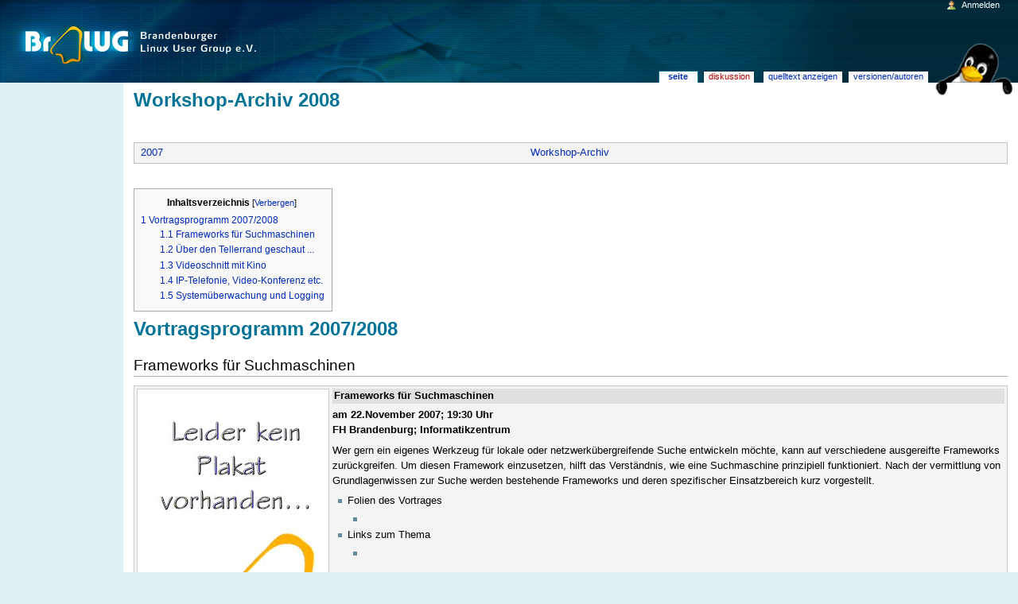

--- FILE ---
content_type: text/html; charset=UTF-8
request_url: http://wiki.bralug.de/Workshop-Archiv_2008
body_size: 6374
content:
<!DOCTYPE html PUBLIC "-//W3C//DTD XHTML 1.0 Transitional//EN" "http://www.w3.org/TR/xhtml1/DTD/xhtml1-transitional.dtd">
<html xmlns="http://www.w3.org/1999/xhtml" xml:lang="de" lang="de" dir="ltr">
	<head>
		<meta http-equiv="Content-Type" content="text/html; charset=UTF-8" />
		<meta name="generator" content="MediaWiki 1.19.1" />
<link rel="shortcut icon" href="/favicon.ico" />
<link rel="search" type="application/opensearchdescription+xml" href="/opensearch_desc.php" title="BraLUG-Wiki (de)" />
<link rel="EditURI" type="application/rsd+xml" href="http://wiki.bralug.de/api.php?action=rsd" />
<link rel="copyright" href="http://www.gnu.org/copyleft/fdl.html" />
<link rel="alternate" type="application/atom+xml" title="Atom-Feed für „BraLUG-Wiki“" href="/index.php?title=Spezial:Letzte_%C3%84nderungen&amp;feed=atom" />		<title>Workshop-Archiv 2008 – BraLUG-Wiki</title>
		<style type="text/css" media="screen,projection">/*<![CDATA[*/ @import "/wiki-common/skins/bralug/main.css?9"; /*]]>*/</style>
		<link rel="stylesheet" type="text/css" media="print" href="/wiki-common/skins/common/commonPrint.css" />
		<!--[if lt IE 5.5000]><style type="text/css">@import "/wiki-common/skins/bralug/IE50Fixes.css";</style><![endif]-->
		<!--[if IE 5.5000]><style type="text/css">@import "/wiki-common/skins/bralug/IE55Fixes.css";</style><![endif]-->
		<!--[if IE 6]><style type="text/css">@import "/wiki-common/skins/bralug/IE60Fixes.css";</style><![endif]-->
		<!--[if IE 7]><style type="text/css">@import "/wiki-common/skins/bralug/IE70Fixes.css?1";</style><![endif]-->
		<!--[if lt IE 7]><script type="text/javascript" src="/wiki-common/skins/common/IEFixes.js"></script>
		<meta http-equiv="imagetoolbar" content="no" /><![endif]-->
		<script type="text/javascript">var skin = 'bralug';var stylepath = '/wiki-common/skins';</script>
		<script type="text/javascript" src="/wiki-common/skins/common/wikibits.js?1"><!-- wikibits js --></script>
		<!-- Head Scripts -->
		<script src="http://wiki.bralug.de/load.php?debug=false&amp;lang=de&amp;modules=startup&amp;only=scripts&amp;skin=bralug&amp;*"></script>
<script>if(window.mw){
mw.config.set({"wgCanonicalNamespace":"","wgCanonicalSpecialPageName":false,"wgNamespaceNumber":0,"wgPageName":"Workshop-Archiv_2008","wgTitle":"Workshop-Archiv 2008","wgCurRevisionId":5891,"wgArticleId":2079,"wgIsArticle":true,"wgAction":"view","wgUserName":null,"wgUserGroups":["*"],"wgCategories":["Veranstaltungen","Archiv"],"wgBreakFrames":false,"wgPageContentLanguage":"de","wgSeparatorTransformTable":[",	.",".	,"],"wgDigitTransformTable":["",""],"wgRelevantPageName":"Workshop-Archiv_2008","wgRestrictionEdit":[],"wgRestrictionMove":[]});
}</script><script>if(window.mw){
mw.loader.implement("user.options",function($){mw.user.options.set({"ccmeonemails":0,"cols":80,"date":"default","diffonly":0,"disablemail":0,"disablesuggest":0,"editfont":"default","editondblclick":0,"editsection":1,"editsectiononrightclick":0,"enotifminoredits":0,"enotifrevealaddr":0,"enotifusertalkpages":1,"enotifwatchlistpages":0,"extendwatchlist":0,"externaldiff":0,"externaleditor":0,"fancysig":0,"forceeditsummary":0,"gender":"unknown","hideminor":0,"hidepatrolled":0,"highlightbroken":1,"imagesize":2,"justify":0,"math":1,"minordefault":0,"newpageshidepatrolled":0,"nocache":0,"noconvertlink":0,"norollbackdiff":0,"numberheadings":0,"previewonfirst":0,"previewontop":1,"quickbar":5,"rcdays":7,"rclimit":50,"rememberpassword":0,"rows":25,"searchlimit":20,"showhiddencats":0,"showjumplinks":1,"shownumberswatching":1,"showtoc":1,"showtoolbar":1,"skin":"bralug","stubthreshold":0,"thumbsize":2,"underline":2,"uselivepreview":0,"usenewrc":0,"watchcreations":0,"watchdefault":0,"watchdeletion":0,
"watchlistdays":3,"watchlisthideanons":0,"watchlisthidebots":0,"watchlisthideliu":0,"watchlisthideminor":0,"watchlisthideown":0,"watchlisthidepatrolled":0,"watchmoves":0,"wllimit":250,"variant":"de","language":"de","searchNs0":true,"searchNs1":false,"searchNs2":false,"searchNs3":false,"searchNs4":false,"searchNs5":false,"searchNs6":false,"searchNs7":false,"searchNs8":false,"searchNs9":false,"searchNs10":false,"searchNs11":false,"searchNs12":false,"searchNs13":false,"searchNs14":false,"searchNs15":false,"searchNs2100":false,"searchNs2101":false});;},{},{});mw.loader.implement("user.tokens",function($){mw.user.tokens.set({"editToken":"+\\","watchToken":false});;},{},{});

/* cache key: bralug_de-wiki:resourceloader:filter:minify-js:7:27fbfeeff78c2405dc3bfbab66796f53 */
}</script>
<script>if(window.mw){
mw.loader.load(["mediawiki.page.startup","mediawiki.legacy.wikibits","mediawiki.legacy.ajax"]);
}</script>	</head>
<body  class=" ltr">
	<div id="globalWrapper">
		<div id="column-content">
	<div id="content">
		<style>
<!--
#banner {
	padding-top: 10px;
	padding-bottom: 5px;
}
.banner-image {
	border: 1px solid black;
	margin-right: 20px;
	float: left;
}
//-->
</style>
<!--
<div id="banner">
	<a href="http://www.linuxinfotag-brb.de/" title="BLIT 2008"
	><img class="banner-image"
		src="/_images/BLIT2008-Banner-mad-x3.png" title="BLIT 2008" /></a>
	<ul>
		<li><a
			href="http://bralug.de/wiki/5._Brandenburger_Linux-Infotag_2008"
			>Planung im Wiki</a></li>
		<li><a href="http://www.blit.org/mitmachen/">Mitmachen</a></li>
	</ul>
</div>
<div style="clear: both"></div>
-->

		<a name="top" id="top"></a>
				<h1 class="firstHeading">Workshop-Archiv 2008</h1>
		<div id="bodyContent">
			<h3 id="siteSub">Aus BraLUG-Wiki</h3>
			<div id="contentSub"></div>
									<div id="jump-to-nav">Wechseln zu: <a href="#column-one">Navigation</a>, <a href="#searchInput">Suche</a></div>			<!-- start content -->
			<div id="mw-content-text" lang="de" dir="ltr" class="mw-content-ltr"><p><br />
</p>
<table style="width: 100%; background-color: #F4F4F4; border: 1px solid #C0C0C0; padding-right: 5px; padding-left: 5px">
<tr>
<td style="text-align: left; width: 33%;"><a href="/Workshop-Archiv_2007" title="Workshop-Archiv 2007">2007</a>
</td>
<td style="text-align: center; width: 33%;"><a href="/Workshop-Archiv" title="Workshop-Archiv">Workshop-Archiv</a>
</td>
<td style="text-align: right; width: 33%;">
</td></tr></table>
<p><br />
</p>
<table id="toc" class="toc"><tr><td><div id="toctitle"><h2>Inhaltsverzeichnis</h2></div>
<ul>
<li class="toclevel-1 tocsection-1"><a href="#Vortragsprogramm_2007.2F2008"><span class="tocnumber">1</span> <span class="toctext">Vortragsprogramm 2007/2008</span></a>
<ul>
<li class="toclevel-2"><a href="#Frameworks_f.C3.BCr_Suchmaschinen"><span class="tocnumber">1.1</span> <span class="toctext">Frameworks für Suchmaschinen</span></a></li>
<li class="toclevel-2"><a href="#.C3.9Cber_den_Tellerrand_geschaut_..."><span class="tocnumber">1.2</span> <span class="toctext">Über den Tellerrand geschaut ...</span></a></li>
<li class="toclevel-2"><a href="#Videoschnitt_mit_Kino"><span class="tocnumber">1.3</span> <span class="toctext">Videoschnitt mit Kino</span></a></li>
<li class="toclevel-2"><a href="#IP-Telefonie.2C_Video-Konferenz_etc."><span class="tocnumber">1.4</span> <span class="toctext">IP-Telefonie, Video-Konferenz etc.</span></a></li>
<li class="toclevel-2"><a href="#System.C3.BCberwachung_und_Logging"><span class="tocnumber">1.5</span> <span class="toctext">Systemüberwachung und Logging</span></a></li>
</ul>
</li>
</ul>
</td></tr></table>
<h1> <span class="mw-headline" id="Vortragsprogramm_2007.2F2008">Vortragsprogramm 2007/2008</span></h1>
<h2> <span class="mw-headline" id="Frameworks_f.C3.BCr_Suchmaschinen">Frameworks für Suchmaschinen</span></h2>
<table style="width: 100%; background-color: #F4F4F4; border: 1px solid #CCCCCC">
<tr>
<td style="vertical-align: top; width: 10px;"><div style="border: 1px solid #CCCCCC"><a href="/Datei:Ws_kein_plakat.jpg" class="image"><img alt="Ws kein plakat.jpg" src="/wiki-common/images/6/66/Ws_kein_plakat.jpg" width="240" height="340" /></a></div>
</td>
<td style="text-align: left; vertical-align: top;">
<div style="background-color: #E0E0E0; padding-left: 2px"><b>Frameworks für Suchmaschinen</b></div>
<p><b>am 22.November 2007; 19:30 Uhr</b><br />
<b>FH Brandenburg; Informatikzentrum</b>
</p><p>Wer gern ein eigenes Werkzeug für lokale oder netzwerkübergreifende Suche entwickeln möchte, kann auf verschiedene ausgereifte Frameworks zurückgreifen. Um diesen Framework einzusetzen, hilft das Verständnis, wie eine Suchmaschine prinzipiell funktioniert. Nach der vermittlung von Grundlagenwissen zur Suche werden bestehende Frameworks und deren spezifischer Einsatzbereich kurz vorgestellt.
</p>
<ul><li> Folien des Vortrages
<ul><li> 
</li></ul>
</li><li> Links zum Thema
<ul><li>
</li></ul>
</li></ul>
</td></tr></table>
<p><br />
</p>
<h2> <span class="mw-headline" id=".C3.9Cber_den_Tellerrand_geschaut_...">Über den Tellerrand geschaut ...</span></h2>
<table style="width: 100%; background-color: #F4F4F4; border: 1px solid #CCCCCC">
<tr>
<td style="vertical-align: top; width: 10px;"><div style="border: 1px solid #CCCCCC"><a href="/Datei:Ws_kein_plakat.jpg" class="image"><img alt="Ws kein plakat.jpg" src="/wiki-common/images/6/66/Ws_kein_plakat.jpg" width="240" height="340" /></a></div>
</td>
<td style="text-align: left; vertical-align: top;">
<div style="background-color: #E0E0E0; padding-left: 2px"><b>Über den Tellerrand geschaut ...</b></div>
<p><b>am 20.Dezember 2007; 19:30 Uhr</b><br />
<b>FH Brandenburg; Informatikzentrum</b>
</p><p>Linux ist nicht das einzige freie Betriebssystem. Neben den klassischen UNIX-Ahnen aus der BSD-Familie versuchen auch Neuimplementationen bekannter Systeme, kürzlich (quell-)offengelegte Systeme sowie Lehr- und Forschungsbetriebssysteme ihren Platz zu finden und zu verteidigen.
</p>
<ul><li> Folien des Vortrages
<ul><li> 
</li></ul>
</li><li> Links zum Thema
<ul><li>
</li></ul>
</li></ul>
</td></tr></table>
<p><br />
</p><p><br />
</p>
<h2> <span class="mw-headline" id="Videoschnitt_mit_Kino">Videoschnitt mit Kino</span></h2>
<table style="width: 100%; background-color: #F4F4F4; border: 1px solid #CCCCCC">
<tr>
<td style="vertical-align: top; width: 10px;"><div style="border: 1px solid #CCCCCC"><a href="/Datei:Ws_kein_plakat.jpg" class="image"><img alt="Ws kein plakat.jpg" src="/wiki-common/images/6/66/Ws_kein_plakat.jpg" width="240" height="340" /></a></div>
</td>
<td style="text-align: left; vertical-align: top;">
<div style="background-color: #E0E0E0; padding-left: 2px"><b>Videoschnitt mit Kino</b></div>
<p><b>am 17. Januar 2008; 19:30 Uhr</b><br />
<b>FH Brandenburg; Informatikzentrum R.223</b>
</p><p>Der Workshop möchte ein Vorgehen aufzeigen, wie eigene Aufnahmen auf dem Computer überspielt, diese Bearbeitet und als DVD produziert werden. Dabei wird mit freien Werkzeugen gearbeitet.
</p><p>Der Schwerpunkt des Workshops liegt auf dem Videoeditor Kino. Hiermit läßt sich das Rohmaterial importieren, schneiden, mit Bild- und Toneffekten versehen und exportieren. Anschließend wird gezeigt, wie aus dem entstanden Video eine abspielbare DVD für den Player im Wohnzimmer entsteht.
</p>
<ul><li> Folien des Vortrages
<ul><li> <a href="/wiki-common/images/f/f4/Vortrag_Videoschnitt_20080117.pdf" class="internal" title="Vortrag Videoschnitt 20080117.pdf">PDF</a>
</li><li> <a rel="nofollow" class="external text" href="http://michael.kuerschner.googlepages.com/folien_votrag_videoschnitt">Flash</a>
</li></ul>
</li><li> Links zum Thema
<ul><li> <a rel="nofollow" class="external text" href="http://www.kinodv.org">Die Seite des Kino Projektes</a>
</li><li> <a rel="nofollow" class="external text" href="http://blip.tv/file/175650">Ein Einführungsvideo zu Kino - Englisch</a>
</li><li> <a rel="nofollow" class="external text" href="http://www.dvdstyler.de/">Seite von DVDStyler - Erstellen von VideoDVD Menüs</a>
</li><li> <a rel="nofollow" class="external text" href="http://home.arcor.de/chrhoffmann/dvdstyler.html">Eine deutsche Einführung in DVDStyler - Leider zur Zeit offline</a>
<ul><li> <a rel="nofollow" class="external text" href="http://www.google.com/search?q=cache:NsA5fG31tuYJ:home.arcor.de/chrhoffmann/dvdstyler.html+dvdstyler&amp;hl=de&amp;ct=clnk&amp;cd=4&amp;gl=de">Google-Cache</a>
</li></ul>
</li><li> <a rel="nofollow" class="external text" href="http://freesound.iua.upf.edu/index.php">Freie Audio Samples I</a>
</li><li> <a rel="nofollow" class="external text" href="http://ccmixter.org">Freie Audio Samples II</a>
</li></ul>
</li></ul>
</td></tr></table>
<p><br />
</p>
<h2> <span class="mw-headline" id="IP-Telefonie.2C_Video-Konferenz_etc.">IP-Telefonie, Video-Konferenz etc.</span></h2>
<table style="width: 100%; background-color: #F4F4F4; border: 1px solid #CCCCCC">
<tr>
<td style="vertical-align: top; width: 10px;"><div style="border: 1px solid #CCCCCC"><a href="/Datei:Ws_kein_plakat.jpg" class="image"><img alt="Ws kein plakat.jpg" src="/wiki-common/images/6/66/Ws_kein_plakat.jpg" width="240" height="340" /></a></div>
</td>
<td style="text-align: left; vertical-align: top;">
<div style="background-color: #E0E0E0; padding-left: 2px"><b>IP-Telefonie, Video-Konferenz etc.</b></div>
<p><b>am 17. April 2008; 19:30 Uhr</b><br />
<b>FH Brandenburg; Informatikzentrum R.035</b>
</p><p>"Voice-Over-IP" oder "Video-Konferenz" sind Schlagworte "moderner" Kommunikation. Dieser Vortrag soll einen Einblick in die Möglichkeiten sowie die dabei verwendeten Technologien, Protokolle und Anwendungsprogramme geben. Hauptaugenmerk wird dabei natürlich hauptsächlich auf offene Standards und frei verfügbare Software gelegt. In einem praktischen Teil wird gezeigt, wie man konkret die verschiedenen Tools einsetzt, konfiguriert und benutzt.
</p>
<ul><li> <a rel="nofollow" class="external text" href="http://bralug.de/wiki-common/images/d/d5/Voip.pdf">Folien des Vortrages</a>
</li></ul>
</td></tr></table>
<p><br />
</p>
<h2> <span class="mw-headline" id="System.C3.BCberwachung_und_Logging">Systemüberwachung und Logging</span></h2>
<table style="width: 100%; background-color: #F4F4F4; border: 1px solid #CCCCCC">
<tr>
<td style="vertical-align: top; width: 10px;"><div style="border: 1px solid #CCCCCC"><a href="/Datei:Ws_kein_plakat.jpg" class="image"><img alt="Ws kein plakat.jpg" src="/wiki-common/images/6/66/Ws_kein_plakat.jpg" width="240" height="340" /></a></div>
</td>
<td style="text-align: left; vertical-align: top;">
<div style="background-color: #E0E0E0; padding-left: 2px"><b>Systemüberwachung und Logging</b></div>
<p><b>am 29. Mai 2008; 19:30 Uhr</b><br />
<b>FH Brandenburg; Informatikzentrum R.035</b>
</p><p>Von einfacher Überwachung der Workstation bis hin zum netzwerkweiten Monitoring sind die Möglichkeiten vielzählig. Dazu kommt die Unmenge von Log-Daten, die ausgewertet werden sollte. 
</p>
<ul><li> <a rel="nofollow" class="external text" href="http://www.bralug.de/wiki-common/images/0/08/Systemmonitoring_und_logging.pdf">Folien des Vortrages</a>
</li></ul>
</td></tr></table>
<p><br />
</p>
<!-- 
NewPP limit report
Preprocessor node count: 121/1000000
Post-expand include size: 5350/2097152 bytes
Template argument size: 3619/2097152 bytes
Expensive parser function count: 0/100
-->

<!-- Saved in parser cache with key bralug_de-wiki:pcache:idhash:2079-0!*!0!!de!2!* and timestamp 20260121043706 -->
</div><div class="printfooter">
Von „<a href="http://wiki.bralug.de/index.php?title=Workshop-Archiv_2008&amp;oldid=5891">http://wiki.bralug.de/index.php?title=Workshop-Archiv_2008&amp;oldid=5891</a>“</div>
			<div id="catlinks"><div id='catlinks' class='catlinks'><div id="mw-normal-catlinks" class="mw-normal-catlinks"><a href="/Spezial:Kategorien" title="Spezial:Kategorien">Kategorien</a>: <ul><li><a href="/Kategorie:Veranstaltungen" title="Kategorie:Veranstaltungen">Veranstaltungen</a></li><li><a href="/Kategorie:Archiv" title="Kategorie:Archiv">Archiv</a></li></ul></div></div></div>			<!-- end content -->
			<div class="visualClear"></div>
		</div>
	</div>
		</div>
		<div id="column-one">
	<div id="p-topbanner" class="portlet">
		<div id="bannerimg"></div>
	</div>
	<div id="p-penguin" class="portlet"></div>

	<div id="p-cactions" class="portlet">
		<h5>Ansichten</h5>
		<ul>
				 <li id="ca-nstab-main" class="selected"><a href="/Workshop-Archiv_2008">Seite</a></li>
				 <li id="ca-talk" class="new"><a href="/index.php?title=Diskussion:Workshop-Archiv_2008&amp;action=edit&amp;redlink=1">Diskussion</a></li>
				 <li id="ca-viewsource"><a href="/index.php?title=Workshop-Archiv_2008&amp;action=edit">Quelltext anzeigen</a></li>
				 <li id="ca-history"><a href="/index.php?title=Workshop-Archiv_2008&amp;action=history">Versionen/Autoren</a></li>
		</ul>
	</div>
	<div class="portlet" id="p-personal">
		<h5>'Persönliche Werkzeuge</h5>
		<div class="pBody">
			<ul>
				<li id="pt-login"><a href="/index.php?title=Spezial:Anmelden&amp;returnto=Workshop-Archiv+2008">Anmelden</a></li>
			</ul>
		</div>
	</div>
	<div class="portlet" id="p-logo">
		<a style="background-image: url(/wiki-common/wiki-logo.png);" href="/Hauptseite" title="Hauptseite"></a>
	</div>
	<script type="text/javascript"> if (window.isMSIE55) fixalpha(); </script>
		<div class='portlet' id='p-navigation'>
		<h5>Navigation</h5>
		<div class='pBody'>
			<ul>
				<li id="n-mainpage"><a href="/Hauptseite">Hauptseite</a></li>
				<li id="n-portal"><a href="/BraLUG-Wiki:Gemeinschafts-Portal">Gemeinschafts-Portal</a></li>
				<li id="n-currentevents"><a href="/Neuigkeiten">Neuigkeiten</a></li>
				<li id="n-story"><a href="/BraLUG-Story">BraLUG-Story</a></li>
				<li id="n-vortragsprogramm"><a href="/BraLUG-Vortragsreihen">Vortragsprogramm</a></li>
				<li id="n-tipps"><a href="/Tipps_und_Tricks">Tipps und Tricks</a></li>
				<li id="n-faqs"><a href="/FAQs">FAQs</a></li>
				<li id="n-recentchanges"><a href="/Spezial:Letzte_%C3%84nderungen">Letzte Änderungen</a></li>
				<li id="n-help"><a href="/Hilfe:Inhaltsverzeichnis">Hilfe</a></li>
				<li id="n-bralughome"><a href="http://www.bralug.de">BraLUG-Homepage</a></li>
			</ul>
		</div>
	</div>
		<div id="p-search" class="portlet">
		<h5><label for="searchInput">Suche</label></h5>
		<div id="searchBody" class="pBody">
			<form action="/Spezial:Suche" id="searchform"><div>
				<input id="searchInput" name="search" type="text" accesskey="f" value="" />
				<input type='submit' name="go" class="searchButton" id="searchGoButton"	value="Ausführen" />&nbsp;
				<input type='submit' name="fulltext" class="searchButton" value="Suche" />
			</div></form>
		</div>
	</div>
	<div class="portlet" id="p-tb">
		<h5>Werkzeuge</h5>
		<div class="pBody">
			<ul>
				<li id="t-whatlinkshere"><a href="/Spezial:Linkliste/Workshop-Archiv_2008">Links auf diese Seite</a></li>
				<li id="t-recentchangeslinked"><a href="/Spezial:%C3%84nderungen_an_verlinkten_Seiten/Workshop-Archiv_2008">Änderungen an verlinkten Seiten</a></li>
<li id="t-specialpages"><a href="/Spezial:Spezialseiten">Spezialseiten</a></li>
				<li id="t-print"><a href="/index.php?title=Workshop-Archiv_2008&amp;printable=yes">Druckversion</a></li>				<li id="t-permalink"><a href="/index.php?title=Workshop-Archiv_2008&amp;oldid=5891">Permanenter Link</a></li>			</ul>
		</div>
	</div>
		</div><!-- end of the left (by default at least) column -->
			<div class="visualClear"></div>
			<div id="footer">
				<div id="f-poweredbyico"><a href="//www.mediawiki.org/"><img src="/wiki-common/skins/common/images/poweredby_mediawiki_88x31.png" height="31" width="88" alt="Powered by MediaWiki" /></a></div>
				<div id="f-copyrightico"><a href="http://www.gnu.org/copyleft/fdl.html"><img src="/skins/common/images/gnu-fdl.png" alt="GNU Free Documentation License 1.2" width="88" height="31" /></a></div>
			<ul id="f-list">
				<li id="lastmod"> Diese Seite wurde zuletzt am 31. Mai 2008 um 11:36 Uhr geändert.</li>
				<li id="viewcount">Diese Seite wurde bisher 35.058-mal abgerufen.</li>
				<li id="copyright">Inhalt ist verfügbar unter der <a class="external" href="http://www.gnu.org/copyleft/fdl.html">GNU Free Documentation License 1.2</a>.</li>
				<li id="privacy"><a href="/BraLUG-Wiki:Datenschutz" title="BraLUG-Wiki:Datenschutz">Datenschutz</a></li>
				<li id="about"><a href="/BraLUG-Wiki:%C3%9Cber_BraLUG-Wiki" title="BraLUG-Wiki:Über BraLUG-Wiki">Über BraLUG-Wiki</a></li>
				<li id="disclaimer"><a href="/BraLUG-Wiki:Impressum" title="BraLUG-Wiki:Impressum">Impressum</a></li>
			</ul>
		</div>
	<script type="text/javascript"> if (window.runOnloadHook) runOnloadHook();</script>
</div>
<!-- Served in 0.217 secs. -->
</body></html>


--- FILE ---
content_type: text/javascript; charset=utf-8
request_url: http://wiki.bralug.de/load.php?debug=false&lang=de&modules=startup&only=scripts&skin=bralug&*
body_size: 11470
content:
var isCompatible=function(){if(navigator.appVersion.indexOf('MSIE')!==-1&&parseFloat(navigator.appVersion.split('MSIE')[1])<6){return false;}return true;};var startUp=function(){mw.config=new mw.Map(true);mw.loader.addSource({"local":{"loadScript":"/load.php","apiScript":"/api.php"}});mw.loader.register([["site","1563965883",[],"site"],["noscript","1563965883",[],"noscript"],["startup","1768970226",[],"startup"],["user","1563965883",[],"user"],["user.groups","1563965883",[],"user"],["user.options","1768970226",[],"private"],["user.cssprefs","1768970226",["mediawiki.user"],"private"],["user.tokens","1563965883",[],"private"],["filepage","1563965883",[]],["skins.chick","1563965883",[]],["skins.cologneblue","1563965883",[]],["skins.modern","1563965883",[]],["skins.monobook","1563965883",[]],["skins.nostalgia","1563965883",[]],["skins.simple","1563965883",[]],["skins.standard","1563965883",[]],["skins.vector","1563965883",[]],["jquery","1563965883",[]],["jquery.appear","1563965883",[]],[
"jquery.arrowSteps","1563965883",[]],["jquery.async","1563965883",[]],["jquery.autoEllipsis","1563965883",["jquery.highlightText"]],["jquery.byteLength","1563965883",[]],["jquery.byteLimit","1563965883",["jquery.byteLength"]],["jquery.checkboxShiftClick","1563965883",[]],["jquery.client","1563965883",[]],["jquery.collapsibleTabs","1563965883",[]],["jquery.color","1563965883",["jquery.colorUtil"]],["jquery.colorUtil","1563965883",[]],["jquery.cookie","1563965883",[]],["jquery.delayedBind","1563965883",[]],["jquery.expandableField","1563965883",["jquery.delayedBind"]],["jquery.farbtastic","1563965883",["jquery.colorUtil"]],["jquery.footHovzer","1563965883",[]],["jquery.form","1563965883",[]],["jquery.getAttrs","1563965883",[]],["jquery.highlightText","1563965883",[]],["jquery.hoverIntent","1563965883",[]],["jquery.json","1563965883",[]],["jquery.localize","1563965883",[]],["jquery.makeCollapsible","1563965883",[]],["jquery.messageBox","1563965883",[]],["jquery.mockjax","1563965883",[]],[
"jquery.mw-jump","1563965883",[]],["jquery.mwExtension","1563965883",[]],["jquery.placeholder","1563965883",[]],["jquery.qunit","1563965883",[]],["jquery.qunit.completenessTest","1563965883",["jquery.qunit"]],["jquery.spinner","1563965883",[]],["jquery.suggestions","1563965883",["jquery.autoEllipsis"]],["jquery.tabIndex","1563965883",[]],["jquery.tablesorter","1563965883",[]],["jquery.textSelection","1563965883",[]],["jquery.validate","1563965883",[]],["jquery.xmldom","1563965883",[]],["jquery.tipsy","1563965883",[]],["jquery.ui.core","1563965883",["jquery"],"jquery.ui"],["jquery.ui.widget","1563965883",[],"jquery.ui"],["jquery.ui.mouse","1563965883",["jquery.ui.widget"],"jquery.ui"],["jquery.ui.position","1563965883",[],"jquery.ui"],["jquery.ui.draggable","1563965883",["jquery.ui.core","jquery.ui.mouse","jquery.ui.widget"],"jquery.ui"],["jquery.ui.droppable","1563965883",["jquery.ui.core","jquery.ui.mouse","jquery.ui.widget","jquery.ui.draggable"],"jquery.ui"],["jquery.ui.resizable",
"1563965883",["jquery.ui.core","jquery.ui.widget","jquery.ui.mouse"],"jquery.ui"],["jquery.ui.selectable","1563965883",["jquery.ui.core","jquery.ui.widget","jquery.ui.mouse"],"jquery.ui"],["jquery.ui.sortable","1563965883",["jquery.ui.core","jquery.ui.widget","jquery.ui.mouse"],"jquery.ui"],["jquery.ui.accordion","1563965883",["jquery.ui.core","jquery.ui.widget"],"jquery.ui"],["jquery.ui.autocomplete","1563965883",["jquery.ui.core","jquery.ui.widget","jquery.ui.position"],"jquery.ui"],["jquery.ui.button","1563965883",["jquery.ui.core","jquery.ui.widget"],"jquery.ui"],["jquery.ui.datepicker","1563965883",["jquery.ui.core"],"jquery.ui"],["jquery.ui.dialog","1563965883",["jquery.ui.core","jquery.ui.widget","jquery.ui.button","jquery.ui.draggable","jquery.ui.mouse","jquery.ui.position","jquery.ui.resizable"],"jquery.ui"],["jquery.ui.progressbar","1563965883",["jquery.ui.core","jquery.ui.widget"],"jquery.ui"],["jquery.ui.slider","1563965883",["jquery.ui.core","jquery.ui.widget",
"jquery.ui.mouse"],"jquery.ui"],["jquery.ui.tabs","1563965883",["jquery.ui.core","jquery.ui.widget"],"jquery.ui"],["jquery.effects.core","1563965883",["jquery"],"jquery.ui"],["jquery.effects.blind","1563965883",["jquery.effects.core"],"jquery.ui"],["jquery.effects.bounce","1563965883",["jquery.effects.core"],"jquery.ui"],["jquery.effects.clip","1563965883",["jquery.effects.core"],"jquery.ui"],["jquery.effects.drop","1563965883",["jquery.effects.core"],"jquery.ui"],["jquery.effects.explode","1563965883",["jquery.effects.core"],"jquery.ui"],["jquery.effects.fade","1563965883",["jquery.effects.core"],"jquery.ui"],["jquery.effects.fold","1563965883",["jquery.effects.core"],"jquery.ui"],["jquery.effects.highlight","1563965883",["jquery.effects.core"],"jquery.ui"],["jquery.effects.pulsate","1563965883",["jquery.effects.core"],"jquery.ui"],["jquery.effects.scale","1563965883",["jquery.effects.core"],"jquery.ui"],["jquery.effects.shake","1563965883",["jquery.effects.core"],"jquery.ui"],[
"jquery.effects.slide","1563965883",["jquery.effects.core"],"jquery.ui"],["jquery.effects.transfer","1563965883",["jquery.effects.core"],"jquery.ui"],["mediawiki","1563965883",[]],["mediawiki.api","1563965883",["mediawiki.util"]],["mediawiki.api.category","1563965883",["mediawiki.api","mediawiki.Title"]],["mediawiki.api.edit","1563965883",["mediawiki.api","mediawiki.Title"]],["mediawiki.api.parse","1563965883",["mediawiki.api"]],["mediawiki.api.titleblacklist","1563965883",["mediawiki.api","mediawiki.Title"]],["mediawiki.api.watch","1563965883",["mediawiki.api","mediawiki.user"]],["mediawiki.debug","1563965883",["jquery.footHovzer"]],["mediawiki.debug.init","1563965883",["mediawiki.debug"]],["mediawiki.feedback","1563965883",["mediawiki.api.edit","mediawiki.Title","mediawiki.jqueryMsg","jquery.ui.dialog"]],["mediawiki.htmlform","1563965883",[]],["mediawiki.Title","1563965883",["mediawiki.util"]],["mediawiki.Uri","1563965883",[]],["mediawiki.user","1563965883",["jquery.cookie"]],[
"mediawiki.util","1755504043",["jquery.client","jquery.cookie","jquery.messageBox","jquery.mwExtension"]],["mediawiki.action.edit","1563965883",["jquery.textSelection","jquery.byteLimit"]],["mediawiki.action.history","1563965883",["jquery.ui.button"],"mediawiki.action.history"],["mediawiki.action.history.diff","1563965883",[],"mediawiki.action.history"],["mediawiki.action.view.dblClickEdit","1563965883",["mediawiki.util"]],["mediawiki.action.view.metadata","1563965883",[]],["mediawiki.action.view.rightClickEdit","1563965883",[]],["mediawiki.action.watch.ajax","1563965883",["mediawiki.api.watch","mediawiki.util"]],["mediawiki.language","1563965883",[]],["mediawiki.jqueryMsg","1563965883",["mediawiki.language","mediawiki.util"]],["mediawiki.libs.jpegmeta","1563965883",[]],["mediawiki.page.ready","1563965883",["jquery.checkboxShiftClick","jquery.makeCollapsible","jquery.placeholder","jquery.mw-jump","mediawiki.util"]],["mediawiki.page.startup","1563965883",["jquery.client",
"mediawiki.util"]],["mediawiki.special","1563965883",[]],["mediawiki.special.block","1563965883",["mediawiki.util"]],["mediawiki.special.changeemail","1563965883",["mediawiki.util"]],["mediawiki.special.changeslist","1563965883",["jquery.makeCollapsible"]],["mediawiki.special.movePage","1563965883",["jquery.byteLimit"]],["mediawiki.special.preferences","1563965883",[]],["mediawiki.special.recentchanges","1563965883",["mediawiki.special"]],["mediawiki.special.search","1563965883",[]],["mediawiki.special.undelete","1563965883",[]],["mediawiki.special.upload","1563965883",["mediawiki.libs.jpegmeta","mediawiki.util"]],["mediawiki.special.javaScriptTest","1563965883",["jquery.qunit"]],["mediawiki.tests.qunit.testrunner","1563965883",["jquery.qunit","jquery.qunit.completenessTest","mediawiki.page.startup","mediawiki.page.ready"]],["mediawiki.legacy.ajax","1563965883",["mediawiki.util","mediawiki.legacy.wikibits"]],["mediawiki.legacy.commonPrint","1563965883",[]],["mediawiki.legacy.config",
"1563965883",["mediawiki.legacy.wikibits"]],["mediawiki.legacy.IEFixes","1563965883",["mediawiki.legacy.wikibits"]],["mediawiki.legacy.mwsuggest","1563965883",["mediawiki.legacy.wikibits"]],["mediawiki.legacy.preview","1563965883",["mediawiki.legacy.wikibits"]],["mediawiki.legacy.protect","1563965883",["mediawiki.legacy.wikibits","jquery.byteLimit"]],["mediawiki.legacy.shared","1563965883",[]],["mediawiki.legacy.oldshared","1563965883",[]],["mediawiki.legacy.upload","1563965883",["mediawiki.legacy.wikibits","mediawiki.util"]],["mediawiki.legacy.wikibits","1563965883",["mediawiki.util"]],["mediawiki.legacy.wikiprintable","1563965883",[]]]);mw.config.set({"wgLoadScript":"/load.php","debug":false,"skin":"bralug","stylepath":"/wiki-common/skins","wgUrlProtocols":"http\\:\\/\\/|https\\:\\/\\/|ftp\\:\\/\\/|irc\\:\\/\\/|ircs\\:\\/\\/|gopher\\:\\/\\/|telnet\\:\\/\\/|nntp\\:\\/\\/|worldwind\\:\\/\\/|mailto\\:|news\\:|svn\\:\\/\\/|git\\:\\/\\/|mms\\:\\/\\/|\\/\\/","wgArticlePath":"/$1",
"wgScriptPath":"","wgScriptExtension":".php","wgScript":"/index.php","wgVariantArticlePath":false,"wgActionPaths":{},"wgServer":"http://wiki.bralug.de","wgUserLanguage":"de","wgContentLanguage":"de","wgVersion":"1.19.1","wgEnableAPI":true,"wgEnableWriteAPI":true,"wgDefaultDateFormat":"dmy","wgMonthNames":["","Januar","Februar","März","April","Mai","Juni","Juli","August","September","Oktober","November","Dezember"],"wgMonthNamesShort":["","Jan.","Feb.","Mär","Apr.","Mai","Jun.","Jul.","Aug.","Sep.","Okt.","Nov.","Dez."],"wgMainPageTitle":"Hauptseite","wgFormattedNamespaces":{"-2":"Medium","-1":"Spezial","0":"","1":"Diskussion","2":"Benutzer","3":"Benutzer Diskussion","4":"BraLUG-Wiki","5":"BraLUG-Wiki Diskussion","6":"Datei","7":"Datei Diskussion","8":"MediaWiki","9":"MediaWiki Diskussion","10":"Vorlage","11":"Vorlage Diskussion","12":"Hilfe","13":"Hilfe Diskussion","14":"Kategorie","15":"Kategorie Diskussion","2100":"Nichtöffentlich","2101":"Nichtöffentlich (Diskussion)"},
"wgNamespaceIds":{"medium":-2,"spezial":-1,"":0,"diskussion":1,"benutzer":2,"benutzer_diskussion":3,"bralug-wiki":4,"bralug-wiki_diskussion":5,"datei":6,"datei_diskussion":7,"mediawiki":8,"mediawiki_diskussion":9,"vorlage":10,"vorlage_diskussion":11,"hilfe":12,"hilfe_diskussion":13,"kategorie":14,"kategorie_diskussion":15,"nichtöffentlich":2100,"nichtöffentlich (diskussion)":2101,"bild":6,"bild_diskussion":7,"benutzerin":2,"benutzerin_diskussion":3,"image":6,"image_talk":7,"media":-2,"special":-1,"talk":1,"user":2,"user_talk":3,"project":4,"project_talk":5,"file":6,"file_talk":7,"mediawiki_talk":9,"template":10,"template_talk":11,"help":12,"help_talk":13,"category":14,"category_talk":15},"wgSiteName":"BraLUG-Wiki","wgFileExtensions":["png","gif","jpg","jpeg","pdf","gz","tar.gz"],"wgDBname":"bralug_de","wgFileCanRotate":true,"wgAvailableSkins":{"cologneblue":"CologneBlue","nostalgia":"Nostalgia","standard":"Standard","myskin":"MySkin","chick":"Chick","simple":"Simple","bralug":
"BraLUG","monobook":"MonoBook"},"wgExtensionAssetsPath":"/extensions","wgCookiePrefix":"bralug_de_wiki","wgResourceLoaderMaxQueryLength":-1,"wgCaseSensitiveNamespaces":[]});};if(isCompatible()){document.write("\x3cscript src=\"/load.php?debug=false\x26amp;lang=de\x26amp;modules=jquery%2Cmediawiki\x26amp;only=scripts\x26amp;skin=bralug\x26amp;version=20120614T162009Z\"\x3e\x3c/script\x3e");}delete isCompatible;;

/* cache key: bralug_de-wiki:resourceloader:filter:minify-js:7:31e0212c2fb9b6b213b92e2829e832aa */


--- FILE ---
content_type: text/javascript; charset=utf-8
request_url: http://wiki.bralug.de/load.php?debug=false&lang=de&modules=jquery.client%2Ccookie%2CmessageBox%2CmwExtension%7Cmediawiki.legacy.ajax%2Cwikibits%7Cmediawiki.page.startup%7Cmediawiki.util&skin=bralug&version=20250818T080043Z&*
body_size: 43782
content:
mw.loader.implement("jquery.client",function($){(function($){var profileCache={};$.client={profile:function(nav){if(nav===undefined){nav=window.navigator;}if(profileCache[nav.userAgent]===undefined){var uk='unknown';var x='x';var wildUserAgents=['Opera','Navigator','Minefield','KHTML','Chrome','PLAYSTATION 3'];var userAgentTranslations=[[/(Firefox|MSIE|KHTML,\slike\sGecko|Konqueror)/,''],['Chrome Safari','Chrome'],['KHTML','Konqueror'],['Minefield','Firefox'],['Navigator','Netscape'],['PLAYSTATION 3','PS3']];var versionPrefixes=['camino','chrome','firefox','netscape','netscape6','opera','version','konqueror','lynx','msie','safari','ps3'];var versionSuffix='(\\/|\\;?\\s|)([a-z0-9\\.\\+]*?)(\\;|dev|rel|\\)|\\s|$)';var names=['camino','chrome','firefox','netscape','konqueror','lynx','msie','opera','safari','ipod','iphone','blackberry','ps3'];var nameTranslations=[];var layouts=['gecko','konqueror','msie','opera','webkit'];var layoutTranslations=[['konqueror','khtml'],['msie','trident'],[
'opera','presto']];var layoutVersions=['applewebkit','gecko'];var platforms=['win','mac','linux','sunos','solaris','iphone'];var platformTranslations=[['sunos','solaris']];var translate=function(source,translations){for(var i=0;i<translations.length;i++){source=source.replace(translations[i][0],translations[i][1]);}return source;};var ua=nav.userAgent,match,name=uk,layout=uk,layoutversion=uk,platform=uk,version=x;if(match=new RegExp('('+wildUserAgents.join('|')+')').exec(ua)){ua=translate(ua,userAgentTranslations);}ua=ua.toLowerCase();if(match=new RegExp('('+names.join('|')+')').exec(ua)){name=translate(match[1],nameTranslations);}if(match=new RegExp('('+layouts.join('|')+')').exec(ua)){layout=translate(match[1],layoutTranslations);}if(match=new RegExp('('+layoutVersions.join('|')+')\\\/(\\d+)').exec(ua)){layoutversion=parseInt(match[2],10);}if(match=new RegExp('('+platforms.join('|')+')').exec(nav.platform.toLowerCase())){platform=translate(match[1],platformTranslations);}if(match=new
RegExp('('+versionPrefixes.join('|')+')'+versionSuffix).exec(ua)){version=match[3];}if(name.match(/safari/)&&version>400){version='2.0';}if(name==='opera'&&version>=9.8){version=ua.match(/version\/([0-9\.]*)/i)[1]||10;}var versionNumber=parseFloat(version,10)||0.0;profileCache[nav.userAgent]={'name':name,'layout':layout,'layoutVersion':layoutversion,'platform':platform,'version':version,'versionBase':(version!==x?Math.floor(versionNumber).toString():x),'versionNumber':versionNumber};}return profileCache[nav.userAgent];},test:function(map,profile){profile=$.isPlainObject(profile)?profile:$.client.profile();var dir=$('body').is('.rtl')?'rtl':'ltr';if(typeof map[dir]!=='object'||typeof map[dir][profile.name]==='undefined'){return true;}var conditions=map[dir][profile.name];for(var i=0;i<conditions.length;i++){var op=conditions[i][0];var val=conditions[i][1];if(val===false){return false;}else if(typeof val=='string'){if(!(eval('profile.version'+op+'"'+val+'"'))){return false;}}else if(
typeof val=='number'){if(!(eval('profile.versionNumber'+op+val))){return false;}}}return true;}};})(jQuery);;},{},{});mw.loader.implement("jquery.cookie",function($){jQuery.cookie=function(name,value,options){if(typeof value!='undefined'){options=options||{};if(value===null){value='';options.expires=-1;}var expires='';if(options.expires&&(typeof options.expires=='number'||options.expires.toUTCString)){var date;if(typeof options.expires=='number'){date=new Date();date.setTime(date.getTime()+(options.expires*24*60*60*1000));}else{date=options.expires;}expires='; expires='+date.toUTCString();}var path=options.path?'; path='+(options.path):'';var domain=options.domain?'; domain='+(options.domain):'';var secure=options.secure?'; secure':'';document.cookie=[name,'=',encodeURIComponent(value),expires,path,domain,secure].join('');}else{var cookieValue=null;if(document.cookie&&document.cookie!=''){var cookies=document.cookie.split(';');for(var i=0;i<cookies.length;i++){var cookie=jQuery.trim(
cookies[i]);if(cookie.substring(0,name.length+1)==(name+'=')){cookieValue=decodeURIComponent(cookie.substring(name.length+1));break;}}}return cookieValue;}};;},{},{});mw.loader.implement("jquery.messageBox",function($){(function($){$.messageBoxNew=function(options){options=$.extend({'id':'js-messagebox','parent':'body','insert':'prepend'},options);var $curBox=$('#'+options.id);if($curBox.length>0){if($curBox.hasClass('js-messagebox')){return $curBox;}else{return $curBox.addClass('js-messagebox');}}else{var $newBox=$('<div>',{'id':options.id,'class':'js-messagebox','css':{'display':'none'}});if($(options.parent).length<1){options.parent='body';}if(options.insert==='append'){$newBox.appendTo(options.parent);return $newBox;}else{$newBox.prependTo(options.parent);return $newBox;}}};$.messageBox=function(options){options=$.extend({'message':'','group':'default','replace':false,'target':'js-messagebox'},options);var $target=$.messageBoxNew({id:options.target});var groupID=options.target+'-'+
options.group;var $group=$('#'+groupID);if($group.length<1){$group=$('<div>',{'id':groupID,'class':'js-messagebox-group'});$target.prepend($group);}if(options.replace===true){$group.empty();}if(options.message===''||options.message===null){$group.hide();}else{$group.prepend($('<p>').append(options.message)).show();$target.slideDown();}if($target.find('> *:visible').length===0){$group.show();$target.slideUp();$group.hide();}else{$target.slideDown();}return $group;};})(jQuery);;},{"all":".js-messagebox{margin:1em 5%;padding:0.5em 2.5%;border:1px solid #ccc;background-color:#fcfcfc;font-size:0.8em}.js-messagebox .js-messagebox-group{margin:1px;padding:0.5em 2.5%;border-bottom:1px solid #ddd}.js-messagebox .js-messagebox-group:last-child{border-bottom:thin none transparent}\n\n/* cache key: bralug_de-wiki:resourceloader:filter:minify-css:7:8b08bdc91c52a9ffba396dccfb5b473c */\n"},{});mw.loader.implement("jquery.mwExtension",function($){(function($){$.extend({trimLeft:function(str){return str
===null?'':str.toString().replace(/^\s+/,'');},trimRight:function(str){return str===null?'':str.toString().replace(/\s+$/,'');},ucFirst:function(str){return str.charAt(0).toUpperCase()+str.substr(1);},escapeRE:function(str){return str.replace(/([\\{}()|.?*+\-^$\[\]])/g,"\\$1");},isDomElement:function(el){return!!el&&!!el.nodeType;},isEmpty:function(v){if(v===''||v===0||v==='0'||v===null||v===false||v===undefined){return true;}if(v.length===0){return true;}if(typeof v==='object'){for(var key in v){return false;}return true;}return false;},compareArray:function(arrThis,arrAgainst){if(arrThis.length!=arrAgainst.length){return false;}for(var i=0;i<arrThis.length;i++){if($.isArray(arrThis[i])){if(!$.compareArray(arrThis[i],arrAgainst[i])){return false;}}else if(arrThis[i]!==arrAgainst[i]){return false;}}return true;},compareObject:function(objectA,objectB){if(typeof objectA==typeof objectB){if(typeof objectA=='object'){if(objectA===objectB){return true;}else{var prop;for(prop in objectA){if
(prop in objectB){var type=typeof objectA[prop];if(type==typeof objectB[prop]){switch(type){case'object':if(!$.compareObject(objectA[prop],objectB[prop])){return false;}break;case'function':if(objectA[prop].toString()!==objectB[prop].toString()){return false;}break;default:if(objectA[prop]!==objectB[prop]){return false;}break;}}else{return false;}}else{return false;}}for(prop in objectB){if(!(prop in objectA)){return false;}}}}}else{return false;}return true;}});})(jQuery);;},{},{});mw.loader.implement("mediawiki.legacy.ajax",function($){var sajax_debug_mode=false;var sajax_request_type="GET";function sajax_debug(text){if(!sajax_debug_mode)return false;var e=document.getElementById('sajax_debug');if(!e){e=document.createElement("p");e.className='sajax_debug';e.id='sajax_debug';var b=document.getElementsByTagName("body")[0];if(b.firstChild)b.insertBefore(e,b.firstChild);else b.appendChild(e);}var m=document.createElement("div");m.appendChild(document.createTextNode(text));e.appendChild(
m);return true;}function sajax_init_object(){sajax_debug("sajax_init_object() called..")
var A;try{A=new XMLHttpRequest();}catch(e){try{A=new ActiveXObject("Msxml2.XMLHTTP");}catch(e){try{A=new ActiveXObject("Microsoft.XMLHTTP");}catch(oc){A=null;}}}if(!A)sajax_debug("Could not create connection object.");return A;}function sajax_do_call(func_name,args,target){var i,x,n;var uri;var post_data;uri=wgServer+((wgScript==null)?(wgScriptPath+"/index.php"):wgScript)+"?action=ajax";if(sajax_request_type=="GET"){if(uri.indexOf("?")==-1)uri=uri+"?rs="+encodeURIComponent(func_name);else uri=uri+"&rs="+encodeURIComponent(func_name);for(i=0;i<args.length;i++)uri=uri+"&rsargs[]="+encodeURIComponent(args[i]);post_data=null;}else{post_data="rs="+encodeURIComponent(func_name);for(i=0;i<args.length;i++)post_data=post_data+"&rsargs[]="+encodeURIComponent(args[i]);}x=sajax_init_object();if(!x){alert("AJAX not supported");return false;}try{x.open(sajax_request_type,uri,true);}catch(e){if(window.location.hostname=="localhost"){alert(
"Your browser blocks XMLHttpRequest to 'localhost', try using a real hostname for development/testing.");}throw e;}if(sajax_request_type=="POST"){x.setRequestHeader("Method","POST "+uri+" HTTP/1.1");x.setRequestHeader("Content-Type","application/x-www-form-urlencoded");}x.setRequestHeader("Pragma","cache=yes");x.setRequestHeader("Cache-Control","no-transform");x.onreadystatechange=function(){if(x.readyState!=4)return;sajax_debug("received ("+x.status+" "+x.statusText+") "+x.responseText);if(typeof(target)=='function'){target(x);}else if(typeof(target)=='object'){if(target.tagName=='INPUT'){if(x.status==200)target.value=x.responseText;}else{if(x.status==200)target.innerHTML=x.responseText;else target.innerHTML="<div class='error'>Error: "+x.status+" "+x.statusText+" ("+x.responseText+")</div>";}}else{alert("bad target for sajax_do_call: not a function or object: "+target);}return;}
sajax_debug(func_name+" uri = "+uri+" / post = "+post_data);x.send(post_data);sajax_debug(func_name+" waiting..");delete x;return true;};},{},{});mw.loader.implement("mediawiki.legacy.wikibits",function($){var clientPC=navigator.userAgent.toLowerCase();var is_gecko=((clientPC.indexOf('gecko')!=-1)&&(clientPC.indexOf('spoofer')==-1)&&(clientPC.indexOf('khtml')==-1)&&(clientPC.indexOf('netscape/7.0')==-1));var is_safari=((clientPC.indexOf('applewebkit')!=-1)&&(clientPC.indexOf('spoofer')==-1));var is_khtml=(navigator.vendor=='KDE'||(document.childNodes&&!document.all&&!navigator.taintEnabled));var is_ff2_win=(clientPC.indexOf('firefox/2')!=-1||clientPC.indexOf('minefield/3')!=-1)&&clientPC.indexOf('windows')!=-1;var is_ff2_x11=(clientPC.indexOf('firefox/2')!=-1||clientPC.indexOf('minefield/3')!=-1)&&clientPC.indexOf('x11')!=-1;if(clientPC.indexOf('opera')!=-1){var is_opera=true;var is_opera_preseven=(window.opera&&!document.childNodes);var is_opera_seven=(window.opera&&document.
childNodes);var is_opera_95=(clientPC.search(/opera\/(9.[5-9]|[1-9][0-9])/)!=-1);}var doneOnloadHook;if(!window.onloadFuncts){var onloadFuncts=[];}function addOnloadHook(hookFunct){onloadFuncts[onloadFuncts.length]=hookFunct;}function hookEvent(hookName,hookFunct){if(window.addEventListener){window.addEventListener(hookName,hookFunct,false);}else if(window.attachEvent){window.attachEvent("on"+hookName,hookFunct);}}if(typeof stylepath!='undefined'&&typeof skin!='undefined'){if(is_opera_preseven){document.write('<link rel="stylesheet" type="text/css" href="'+stylepath+'/'+skin+'/Opera6Fixes.css">');}else if(is_opera_seven&&!is_opera_95){document.write('<link rel="stylesheet" type="text/css" href="'+stylepath+'/'+skin+'/Opera7Fixes.css">');}else if(is_opera_95){document.write('<link rel="stylesheet" type="text/css" href="'+stylepath+'/'+skin+'/Opera95Fixes.css">');}else if(is_khtml){document.write('<link rel="stylesheet" type="text/css" href="'+stylepath+'/'+skin+'/KHTMLFixes.css">');}}if
(wgBreakFrames){if(window.top!=window){window.top.location=window.location;}}function toggleVisibility(_levelId,_otherId,_linkId){var thisLevel=document.getElementById(_levelId);var otherLevel=document.getElementById(_otherId);var linkLevel=document.getElementById(_linkId);if(thisLevel.style.display=='none'){thisLevel.style.display='block';otherLevel.style.display='none';linkLevel.style.display='inline';}else{thisLevel.style.display='none';otherLevel.style.display='inline';linkLevel.style.display='none';}}function historyRadios(parent){var inputs=parent.getElementsByTagName('input');var radios=[];for(var i=0;i<inputs.length;i++){if(inputs[i].name=="diff"||inputs[i].name=="oldid"){radios[radios.length]=inputs[i];}}return radios;}function diffcheck(){var dli=false;var oli=false;var hf=document.getElementById('pagehistory');if(!hf){return true;}var lis=hf.getElementsByTagName('li');for(var i=0;i<lis.length;i++){var inputs=historyRadios(lis[i]);if(inputs[1]&&inputs[0]){if(inputs[1].checked
||inputs[0].checked){if(inputs[1].checked&&inputs[0].checked&&inputs[0].value==inputs[1].value){return false;}if(oli){if(inputs[1].checked){oli.className="selected";return false;}}else if(inputs[0].checked){return false;}if(inputs[0].checked){dli=lis[i];}if(!oli){inputs[0].style.visibility='hidden';}if(dli){inputs[1].style.visibility='hidden';}lis[i].className="selected";oli=lis[i];}else{if(!oli){inputs[0].style.visibility='hidden';}else{inputs[0].style.visibility='visible';}if(dli){inputs[1].style.visibility='hidden';}else{inputs[1].style.visibility='visible';}lis[i].className="";}}}return true;}function histrowinit(){var hf=document.getElementById('pagehistory');if(!hf){return;}var lis=hf.getElementsByTagName('li');for(var i=0;i<lis.length;i++){var inputs=historyRadios(lis[i]);if(inputs[0]&&inputs[1]){inputs[0].onclick=diffcheck;inputs[1].onclick=diffcheck;}}diffcheck();}function tabbedprefs(){var prefform=document.getElementById('preferences');if(!prefform||!document.createElement){
return;}if(prefform.nodeName.toLowerCase()=='a'){return;}prefform.className=prefform.className+'jsprefs';var sections=[];var children=prefform.childNodes;var seci=0;for(var i=0;i<children.length;i++){if(children[i].nodeName.toLowerCase()=='fieldset'){children[i].id='prefsection-'+seci;children[i].className='prefsection';if(is_opera||is_khtml){children[i].className='prefsection operaprefsection';}var legends=children[i].getElementsByTagName('legend');sections[seci]={};legends[0].className='mainLegend';if(legends[0]&&legends[0].firstChild.nodeValue){sections[seci].text=legends[0].firstChild.nodeValue;}else{sections[seci].text='# '+seci;}sections[seci].secid=children[i].id;seci++;if(sections.length!=1){children[i].style.display='none';}else{var selectedid=children[i].id;}}}var toc=document.createElement('ul');toc.id='preftoc';toc.selectedid=selectedid;for(i=0;i<sections.length;i++){var li=document.createElement('li');if(i===0){li.className='selected';}var a=document.createElement('a');a.
href='#'+sections[i].secid;a.onmousedown=a.onclick=uncoversection;a.appendChild(document.createTextNode(sections[i].text));a.secid=sections[i].secid;li.appendChild(a);toc.appendChild(li);}prefform.parentNode.insertBefore(toc,prefform.parentNode.childNodes[0]);document.getElementById('prefsubmit').id='prefcontrol';}function uncoversection(){var oldsecid=this.parentNode.parentNode.selectedid;var newsec=document.getElementById(this.secid);if(oldsecid!=this.secid){var ul=document.getElementById('preftoc');document.getElementById(oldsecid).style.display='none';newsec.style.display='block';ul.selectedid=this.secid;var lis=ul.getElementsByTagName('li');for(var i=0;i<lis.length;i++){lis[i].className='';}this.parentNode.className='selected';}return false;}function checkTimezone(tz,msg){var localclock=new Date();var tzRaw=localclock.getTimezoneOffset();var tzHour=Math.floor(Math.abs(tzRaw)/60);var tzMin=Math.abs(tzRaw)%60;var tzString=((tzRaw>=0)?"-":"+")+((tzHour<10)?"0":"")+tzHour+((tzMin<10)?
"0":"")+tzMin;if(tz!=tzString){var junk=msg.split('$1');document.write(junk[0]+"UTC"+tzString+junk[1]);}}function unhidetzbutton(){var tzb=document.getElementById('guesstimezonebutton');if(tzb){tzb.style.display='inline';}}function fetchTimezone(){var localclock=new Date();var tzRaw=localclock.getTimezoneOffset();var tzHour=Math.floor(Math.abs(tzRaw)/60);var tzMin=Math.abs(tzRaw)%60;var tzString=((tzRaw>=0)?"-":"")+((tzHour<10)?"0":"")+tzHour+":"+((tzMin<10)?"0":"")+tzMin;return tzString;}function guessTimezone(box){document.getElementsByName("wpHourDiff")[0].value=fetchTimezone();}function showTocToggle(){if(document.createTextNode){var linkHolder=document.getElementById('toctitle');if(!linkHolder){return;}var outerSpan=document.createElement('span');outerSpan.className='toctoggle';var toggleLink=document.createElement('a');toggleLink.id='togglelink';toggleLink.className='internal';toggleLink.href='javascript:toggleToc()';toggleLink.appendChild(document.createTextNode(tocHideText));
outerSpan.appendChild(document.createTextNode('['));outerSpan.appendChild(toggleLink);outerSpan.appendChild(document.createTextNode(']'));linkHolder.appendChild(document.createTextNode(' '));linkHolder.appendChild(outerSpan);var cookiePos=document.cookie.indexOf("hidetoc=");if(cookiePos>-1&&document.cookie.charAt(cookiePos+8)==1){toggleToc();}}}function changeText(el,newText){if(el.innerText){el.innerText=newText;}else if(el.firstChild&&el.firstChild.nodeValue){el.firstChild.nodeValue=newText;}}function toggleToc(){var toc=document.getElementById('toc').getElementsByTagName('ul')[0];var toggleLink=document.getElementById('togglelink');if(toc&&toggleLink&&toc.style.display=='none'){changeText(toggleLink,tocHideText);toc.style.display='block';document.cookie="hidetoc=0";}else{changeText(toggleLink,tocShowText);toc.style.display='none';document.cookie="hidetoc=1";}}var mwEditButtons=[];var mwCustomEditButtons=[];function addButton(imageFile,speedTip,tagOpen,tagClose,sampleText,imageId){
mwEditButtons[mwEditButtons.length]={"imageId":imageId,"imageFile":imageFile,"speedTip":speedTip,"tagOpen":tagOpen,"tagClose":tagClose,"sampleText":sampleText};}function mwInsertEditButton(parent,item){var image=document.createElement("img");image.width=23;image.height=22;image.className="mw-toolbar-editbutton";if(item.imageId)image.id=item.imageId;image.src=item.imageFile;image.border=0;image.alt=item.speedTip;image.title=item.speedTip;image.style.cursor="pointer";image.onclick=function(){insertTags(item.tagOpen,item.tagClose,item.sampleText);return false;};parent.appendChild(image);return true;}function mwSetupToolbar(){var toolbar=document.getElementById('toolbar');if(!toolbar){return false;}var textbox=document.getElementById('wpTextbox1');if(!textbox){return false;}if(!(document.selection&&document.selection.createRange)&&textbox.selectionStart===null){return false;}for(var i=0;i<mwEditButtons.length;i++){mwInsertEditButton(toolbar,mwEditButtons[i]);}for(var i=0;i<
mwCustomEditButtons.length;i++){mwInsertEditButton(toolbar,mwCustomEditButtons[i]);}return true;}function escapeQuotes(text){var re=new RegExp("'","g");text=text.replace(re,"\\'");re=new RegExp("\\n","g");text=text.replace(re,"\\n");return escapeQuotesHTML(text);}function escapeQuotesHTML(text){var re=new RegExp('&',"g");text=text.replace(re,"&amp;");re=new RegExp('"',"g");text=text.replace(re,"&quot;");re=new RegExp('<',"g");text=text.replace(re,"&lt;");re=new RegExp('>',"g");text=text.replace(re,"&gt;");return text;}function insertTags(tagOpen,tagClose,sampleText){var txtarea;if(document.editform){txtarea=document.editform.wpTextbox1;}else{var areas=document.getElementsByTagName('textarea');txtarea=areas[0];}var selText,isSample=false;if(document.selection&&document.selection.createRange){if(document.documentElement&&document.documentElement.scrollTop)var winScroll=document.documentElement.scrollTop
else if(document.body)var winScroll=document.body.scrollTop;txtarea.focus();var range=document.selection.createRange();selText=range.text;checkSelectedText();range.text=tagOpen+selText+tagClose;if(isSample&&range.moveStart){if(window.opera)tagClose=tagClose.replace(/\n/g,'');range.moveStart('character',-tagClose.length-selText.length);range.moveEnd('character',-tagClose.length);}range.select();if(document.documentElement&&document.documentElement.scrollTop)document.documentElement.scrollTop=winScroll
else if(document.body)document.body.scrollTop=winScroll;}else if(txtarea.selectionStart||txtarea.selectionStart=='0'){var textScroll=txtarea.scrollTop;txtarea.focus();var startPos=txtarea.selectionStart;var endPos=txtarea.selectionEnd;selText=txtarea.value.substring(startPos,endPos);checkSelectedText();txtarea.value=txtarea.value.substring(0,startPos)+tagOpen+selText+tagClose+txtarea.value.substring(endPos,txtarea.value.length);if(isSample){txtarea.selectionStart=startPos+tagOpen.length;txtarea.selectionEnd=startPos+tagOpen.length+selText.length;}else{txtarea.selectionStart=startPos+tagOpen.length+selText.length+tagClose.length;txtarea.selectionEnd=txtarea.selectionStart;}txtarea.scrollTop=textScroll;}function checkSelectedText(){if(!selText){selText=sampleText;isSample=true;}else if(selText.charAt(selText.length-1)==' '){selText=selText.substring(0,selText.length-1);tagClose+=' '}}}var tooltipAccessKeyPrefix='alt-';if(is_opera){tooltipAccessKeyPrefix='shift-esc-';}else if(is_safari||
navigator.userAgent.toLowerCase().indexOf('mac')!=-1||navigator.userAgent.toLowerCase().indexOf('konqueror')!=-1){tooltipAccessKeyPrefix='ctrl-';}else if(is_ff2_x11||is_ff2_win){tooltipAccessKeyPrefix='alt-shift-';}var tooltipAccessKeyRegexp=/\[(ctrl-)?(alt-)?(shift-)?(esc-)?.\]$/;function updateTooltipAccessKeys(nodeList){if(!nodeList){var columnOne=document.getElementById("column-one");if(columnOne)updateTooltipAccessKeys(columnOne.getElementsByTagName("a"));updateTooltipAccessKeys(document.getElementsByTagName("input"));updateTooltipAccessKeys(document.getElementsByTagName("label"));return;}for(var i=0;i<nodeList.length;i++){var element=nodeList[i];var tip=element.getAttribute("title");var key=element.getAttribute("accesskey");if(key&&tooltipAccessKeyRegexp.exec(tip)){tip=tip.replace(tooltipAccessKeyRegexp,"["+tooltipAccessKeyPrefix+key+"]");element.setAttribute("title",tip);}}}function addPortletLink(portlet,href,text,id,tooltip,accesskey,nextnode){var node=document.getElementById(
portlet);if(!node)return null;node=node.getElementsByTagName("ul")[0];if(!node)return null;var link=document.createElement("a");link.appendChild(document.createTextNode(text));link.href=href;var item=document.createElement("li");item.appendChild(link);if(id)item.id=id;if(accesskey){link.setAttribute("accesskey",accesskey);tooltip+=" ["+accesskey+"]";}if(tooltip){link.setAttribute("title",tooltip);}if(accesskey&&tooltip){updateTooltipAccessKeys(new Array(link));}if(nextnode&&nextnode.parentNode==node)node.insertBefore(item,nextnode);else node.appendChild(item);return item;}function akeytt(doId){if(!window.ta)window.ta=new Array;var ta;if(doId){ta=[doId];}else{ta=window.ta;}var watchCheckboxExists=document.getElementById('wpWatchthis')?true:false;for(var id in ta){var n=document.getElementById(id);if(n){var a=null;var ak='';if(ta[id][0].length>0){if(n.nodeName.toLowerCase()=="a"){a=n;}else{a=n.childNodes[0];}if(a&&((id!='ca-watch'&&id!='ca-unwatch')||!watchCheckboxExists)){a.accessKey=ta
[id][0];ak=' ['+tooltipAccessKeyPrefix+ta[id][0]+']';}}else{a=n;ak='';}if(a){a.title=ta[id][1]+ak;}}}}function setupRightClickEdit(){if(document.getElementsByTagName){var spans=document.getElementsByTagName('span');for(var i=0;i<spans.length;i++){var el=spans[i];if(el.className=='editsection'){addRightClickEditHandler(el);}}}}function addRightClickEditHandler(el){for(var i=0;i<el.childNodes.length;i++){var link=el.childNodes[i];if(link.nodeType==1&&link.nodeName.toLowerCase()=='a'){var editHref=link.getAttribute('href');var prev=el.parentNode;if(prev&&prev.nodeType==1&&prev.nodeName.match(/^[Hh][1-6]$/)){prev.oncontextmenu=function(e){if(!e){e=window.event;}var targ;if(e.target){targ=e.target;}else if(e.srcElement){targ=e.srcElement;}if(targ.nodeType==3){targ=targ.parentNode;}if(targ.nodeName.toLowerCase()!='a'||targ.parentNode.className!='editsection'){document.location=editHref;return false;}return true;};}}}}var checkboxes;var lastCheckbox;function setupCheckboxShiftClick(){
checkboxes=[];lastCheckbox=null;var inputs=document.getElementsByTagName('input');addCheckboxClickHandlers(inputs);}function addCheckboxClickHandlers(inputs,start){if(!start)start=0;var finish=start+250;if(finish>inputs.length)finish=inputs.length;for(var i=start;i<finish;i++){var cb=inputs[i];if(!cb.type||cb.type.toLowerCase()!='checkbox')continue;var end=checkboxes.length;checkboxes[end]=cb;cb.index=end;cb.onclick=checkboxClickHandler;}if(finish<inputs.length){setTimeout(function(){addCheckboxClickHandlers(inputs,finish);},200);}}function checkboxClickHandler(e){if(typeof e=='undefined'){e=window.event;}if(!e.shiftKey||lastCheckbox===null){lastCheckbox=this.index;return true;}var endState=this.checked;var start,finish;if(this.index<lastCheckbox){start=this.index+1;finish=lastCheckbox;}else{start=lastCheckbox;finish=this.index-1;}for(var i=start;i<=finish;++i){checkboxes[i].checked=endState;}lastCheckbox=this.index;return true;}function toggle_element_activation(ida,idb){if(!document.
getElementById){return;}document.getElementById(ida).disabled=true;document.getElementById(idb).disabled=false;}function toggle_element_check(ida,idb){if(!document.getElementById){return;}document.getElementById(ida).checked=true;document.getElementById(idb).checked=false;}function scrollEditBox(){var editBox=document.getElementById('wpTextbox1');var scrollTop=document.getElementById('wpScrolltop');var editForm=document.getElementById('editform');if(editBox&&scrollTop){if(scrollTop.value)editBox.scrollTop=scrollTop.value;addHandler(editForm,'submit',function(){document.getElementById('wpScrolltop').value=document.getElementById('wpTextbox1').scrollTop;});}}hookEvent('load',scrollEditBox);var allmessages_nodelist=false;var allmessages_modified=false;var allmessages_timeout=false;var allmessages_running=false;function allmessagesmodified(){allmessages_modified=!allmessages_modified;allmessagesfilter();}function allmessagesfilter(){if(allmessages_timeout)window.clearTimeout(
allmessages_timeout);if(!allmessages_running)allmessages_timeout=window.setTimeout('allmessagesfilter_do();',500);}function allmessagesfilter_do(){if(!allmessages_nodelist)return;var text=document.getElementById('allmessagesinput').value;var nodef=allmessages_modified;allmessages_running=true;for(var name in allmessages_nodelist){var nodes=allmessages_nodelist[name];var display=(name.indexOf(text)==-1?'none':'');for(var i=0;i<nodes.length;i++)nodes[i].style.display=(nodes[i].className=="def"&&nodef?'none':display);}if(text!=document.getElementById('allmessagesinput').value||nodef!=allmessages_modified)allmessagesfilter_do();allmessages_running=false;}function allmessagesfilter_init(){if(allmessages_nodelist)return;var nodelist=new Array();var templist=new Array();var table=document.getElementById('allmessagestable');if(!table)return;var rows=document.getElementsByTagName('tr');for(var i=0;i<rows.length;i++){var id=rows[i].getAttribute('id')
if(id&&id.substring(0,16)!='sp-allmessages-r')continue;templist[id]=rows[i];}var spans=table.getElementsByTagName('span');for(var i=0;i<spans.length;i++){var id=spans[i].getAttribute('id')
if(id&&id.substring(0,17)!='sp-allmessages-i-')continue;if(!spans[i].firstChild||spans[i].firstChild.nodeType!=3)continue;var nodes=new Array();var row1=templist[id.replace('i','r1')];var row2=templist[id.replace('i','r2')];if(row1)nodes[nodes.length]=row1;if(row2)nodes[nodes.length]=row2;nodelist[spans[i].firstChild.nodeValue]=nodes;}var k=document.getElementById('allmessagesfilter');if(k){k.style.display='';}allmessages_nodelist=nodelist;}hookEvent("load",allmessagesfilter_init);function getElementsByClassName(oElm,strTagName,oClassNames){var arrElements=(strTagName=="*"&&oElm.all)?oElm.all:oElm.getElementsByTagName(strTagName);var arrReturnElements=new Array();var arrRegExpClassNames=new Array();if(typeof oClassNames=="object"){for(var i=0;i<oClassNames.length;i++){arrRegExpClassNames[arrRegExpClassNames.length]=new RegExp("(^|\\s)"+oClassNames[i].replace(/\-/g,"\\-")+"(\\s|$)");}}else{arrRegExpClassNames[arrRegExpClassNames.length]=new RegExp("(^|\\s)"+oClassNames.replace(/\-/g,
"\\-")+"(\\s|$)");}var oElement;var bMatchesAll;for(var j=0;j<arrElements.length;j++){oElement=arrElements[j];bMatchesAll=true;for(var k=0;k<arrRegExpClassNames.length;k++){if(!arrRegExpClassNames[k].test(oElement.className)){bMatchesAll=false;break;}}if(bMatchesAll){arrReturnElements[arrReturnElements.length]=oElement;}}return(arrReturnElements)}function redirectToFragment(fragment){var match=navigator.userAgent.match(/AppleWebKit\/(\d+)/);if(match){var webKitVersion=parseInt(match[1]);if(webKitVersion<420){return;}}if(is_gecko){addOnloadHook(function(){if(window.location.hash=="")window.location.hash=fragment;});}else{if(window.location.hash=="")window.location.hash=fragment;}}var ts_image_path=stylepath+"/common/images/";var ts_image_up="sort_up.gif";var ts_image_down="sort_down.gif";var ts_image_none="sort_none.gif";var ts_europeandate=wgContentLanguage!="en";var ts_alternate_row_colors=true;var SORT_COLUMN_INDEX;function sortables_init(){var idnum=0;var tables=
getElementsByClassName(document,"table","sortable");for(var ti=0;ti<tables.length;ti++){if(!tables[ti].id){tables[ti].setAttribute('id','sortable_table_id_'+idnum);++idnum;}ts_makeSortable(tables[ti]);}}function ts_makeSortable(table){var firstRow;if(table.rows&&table.rows.length>0){if(table.tHead&&table.tHead.rows.length>0){firstRow=table.tHead.rows[table.tHead.rows.length-1];}else{firstRow=table.rows[0];}}if(!firstRow)return;for(var i=0;i<firstRow.cells.length;i++){var cell=firstRow.cells[i];if((" "+cell.className+" ").indexOf(" unsortable ")==-1){cell.innerHTML+='&nbsp;&nbsp;<a href="#" class="sortheader" onclick="ts_resortTable(this);return false;"><span class="sortarrow"><img src="'+ts_image_path+ts_image_none+'" alt="&darr;"/></span></a>';}}if(ts_alternate_row_colors){ts_alternate(table);}}function ts_getInnerText(el){if(typeof el=="string")return el;if(typeof el=="undefined"){return el};if(el.textContent)return el.textContent;if(el.innerText)return el.innerText;var str="";var cs
=el.childNodes;var l=cs.length;for(var i=0;i<l;i++){switch(cs[i].nodeType){case 1:str+=ts_getInnerText(cs[i]);break;case 3:str+=cs[i].nodeValue;break;}}return str;}function ts_resortTable(lnk){var span=lnk.getElementsByTagName('span')[0];var td=lnk.parentNode;var tr=td.parentNode;var column=td.cellIndex;var table=tr.parentNode;while(table&&!(table.tagName&&table.tagName.toLowerCase()=='table'))table=table.parentNode;if(!table)return;if(table.rows.length<=1)return;var rowStart=(table.tHead&&table.tHead.rows.length>0?0:1);var itm="";for(var i=rowStart;i<table.rows.length;i++){if(table.rows[i].cells.length>column){itm=ts_getInnerText(table.rows[i].cells[column]);itm=itm.replace(/^[\s\xa0]+/,"").replace(/[\s\xa0]+$/,"");if(itm!="")break;}}sortfn=ts_sort_caseinsensitive;if(itm.match(/^\d\d[\/. -][a-zA-Z]{3}[\/. -]\d\d\d\d$/))sortfn=ts_sort_date;if(itm.match(/^\d\d[\/.-]\d\d[\/.-]\d\d\d\d$/))sortfn=ts_sort_date;if(itm.match(/^\d\d[\/.-]\d\d[\/.-]\d\d$/))sortfn=ts_sort_date;if(itm.match(
/^[\u00a3$\u20ac]/))sortfn=ts_sort_currency;if(itm.match(/^[\d.,]+\%?$/))sortfn=ts_sort_numeric;var reverse=(span.getAttribute("sortdir")=='down');var newRows=new Array();for(var j=rowStart;j<table.rows.length;j++){var row=table.rows[j];var keyText=ts_getInnerText(row.cells[column]);var oldIndex=(reverse?-j:j);newRows[newRows.length]=new Array(row,keyText,oldIndex);}newRows.sort(sortfn);var arrowHTML;if(reverse){arrowHTML='<img src="'+ts_image_path+ts_image_down+'" alt="&darr;"/>';newRows.reverse();span.setAttribute('sortdir','up');}else{arrowHTML='<img src="'+ts_image_path+ts_image_up+'" alt="&uarr;"/>';span.setAttribute('sortdir','down');}for(var i=0;i<newRows.length;i++){if((" "+newRows[i][0].className+" ").indexOf(" sortbottom ")==-1)table.tBodies[0].appendChild(newRows[i][0]);}for(var i=0;i<newRows.length;i++){if((" "+newRows[i][0].className+" ").indexOf(" sortbottom ")!=-1)table.tBodies[0].appendChild(newRows[i][0]);}var spans=getElementsByClassName(tr,"span","sortarrow");for(var
i=0;i<spans.length;i++){spans[i].innerHTML='<img src="'+ts_image_path+ts_image_none+'" alt="&darr;"/>';}span.innerHTML=arrowHTML;ts_alternate(table);}function ts_dateToSortKey(date){if(date.length==11){switch(date.substr(3,3).toLowerCase()){case"jan":var month="01";break;case"feb":var month="02";break;case"mar":var month="03";break;case"apr":var month="04";break;case"may":var month="05";break;case"jun":var month="06";break;case"jul":var month="07";break;case"aug":var month="08";break;case"sep":var month="09";break;case"oct":var month="10";break;case"nov":var month="11";break;case"dec":var month="12";break;}return date.substr(7,4)+month+date.substr(0,2);}else if(date.length==10){if(ts_europeandate==false){return date.substr(6,4)+date.substr(0,2)+date.substr(3,2);}else{return date.substr(6,4)+date.substr(3,2)+date.substr(0,2);}}else if(date.length==8){yr=date.substr(6,2);if(parseInt(yr)<50){yr='20'+yr;}else{yr='19'+yr;}if(ts_europeandate==true){return yr+date.substr(3,2)+date.substr(0,2)
;}else{return yr+date.substr(0,2)+date.substr(3,2);}}return"00000000";}function ts_parseFloat(num){if(!num)return 0;num=parseFloat(num.replace(/,/,""));return(isNaN(num)?0:num);}function ts_sort_date(a,b){var aa=ts_dateToSortKey(a[1]);var bb=ts_dateToSortKey(b[1]);return(aa<bb?-1:aa>bb?1:a[2]-b[2]);}function ts_sort_currency(a,b){var aa=ts_parseFloat(a[1].replace(/[^0-9.]/g,''));var bb=ts_parseFloat(b[1].replace(/[^0-9.]/g,''));return(aa!=bb?aa-bb:a[2]-b[2]);}function ts_sort_numeric(a,b){var aa=ts_parseFloat(a[1]);var bb=ts_parseFloat(b[1]);return(aa!=bb?aa-bb:a[2]-b[2]);}function ts_sort_caseinsensitive(a,b){var aa=a[1].toLowerCase();var bb=b[1].toLowerCase();return(aa<bb?-1:aa>bb?1:a[2]-b[2]);}function ts_sort_default(a,b){return(a[1]<b[1]?-1:a[1]>b[1]?1:a[2]-b[2]);}function ts_alternate(table){var tableBodies=table.getElementsByTagName("tbody");for(var i=0;i<tableBodies.length;i++){var tableRows=tableBodies[i].getElementsByTagName("tr");for(var j=0;j<tableRows.length;j++){var
oldClasses=tableRows[j].className.split(" ");var newClassName="";for(var k=0;k<oldClasses.length;k++){if(oldClasses[k]!=""&&oldClasses[k]!="even"&&oldClasses[k]!="odd")newClassName+=oldClasses[k]+" ";}tableRows[j].className=newClassName+(j%2==0?"even":"odd");}}}function jsMsg(message,className){if(!document.getElementById){return false;}var messageDiv=document.getElementById('mw-js-message');if(!messageDiv){messageDiv=document.createElement('div');if(document.getElementById('column-content')&&document.getElementById('content')){document.getElementById('content').insertBefore(messageDiv,document.getElementById('content').firstChild);}else if(document.getElementById('content')&&document.getElementById('article')){document.getElementById('article').insertBefore(messageDiv,document.getElementById('article').firstChild);}else{return false;}}messageDiv.setAttribute('id','mw-js-message');if(className){messageDiv.setAttribute('class','mw-js-message-'+className);}messageDiv.innerHTML=message;
return true;}function injectSpinner(element,id){var spinner=document.createElement("img");spinner.id="mw-spinner-"+id;spinner.src=stylepath+"/common/images/spinner.gif";spinner.alt=spinner.title="...";if(element.nextSibling){element.parentNode.insertBefore(spinner,element.nextSibling);}else{element.parentNode.appendChild(spinner);}}function removeSpinner(id){var spinner=document.getElementById("mw-spinner-"+id);if(spinner){spinner.parentNode.removeChild(spinner);}}function runOnloadHook(){if(doneOnloadHook||!(document.getElementById&&document.getElementsByTagName)){return;}doneOnloadHook=true;histrowinit();unhidetzbutton();tabbedprefs();updateTooltipAccessKeys(null);akeytt(null);scrollEditBox();setupCheckboxShiftClick();sortables_init();for(var i=0;i<onloadFuncts.length;i++){onloadFuncts[i]();}}function addHandler(element,attach,handler){if(window.addEventListener){element.addEventListener(attach,handler,false);}else if(window.attachEvent){element.attachEvent('on'+attach,handler);}}
function addClickHandler(element,handler){addHandler(element,'click',handler);}hookEvent("load",runOnloadHook);hookEvent("load",mwSetupToolbar);;},{},{});mw.loader.implement("mediawiki.page.startup",function($){(function($){mw.page={};$('html').addClass('client-js').removeClass('client-nojs');$(mw.util.init);})(jQuery);;},{},{});mw.loader.implement("mediawiki.util",function($){(function($,mw){"use strict";var util={init:function(){var profile,$tocTitle,$tocToggleLink,hideTocCookie;$.messageBoxNew({id:'mw-js-message',parent:'#content'});profile=$.client.profile();if(profile.name==='opera'){util.tooltipAccessKeyPrefix='shift-esc-';}else if(profile.name==='chrome'){util.tooltipAccessKeyPrefix=(profile.platform==='mac'?'ctrl-option-':profile.platform==='win'?'alt-shift-':'alt-');}else if(profile.platform!=='win'&&profile.name==='safari'&&profile.layoutVersion>526){util.tooltipAccessKeyPrefix='ctrl-alt-';}else if(!(profile.platform==='win'&&profile.name==='safari')&&(profile.name==='safari'
||profile.platform==='mac'||profile.name==='konqueror')){util.tooltipAccessKeyPrefix='ctrl-';}else if(profile.name==='firefox'&&profile.versionBase>'1'){util.tooltipAccessKeyPrefix='alt-shift-';}if($('#bodyContent').length){util.$content=$('#bodyContent');}else if($('#mw_contentholder').length){util.$content=$('#mw_contentholder');}else if($('#article').length){util.$content=$('#article');}else{util.$content=$('#content');}$tocTitle=$('#toctitle');$tocToggleLink=$('#togglelink');if($('#toc').length&&$tocTitle.length&&!$tocToggleLink.length){hideTocCookie=$.cookie('mw_hidetoc');$tocToggleLink=$('<a href="#" class="internal" id="togglelink"></a>').text(mw.msg('hidetoc')).click(function(e){e.preventDefault();util.toggleToc($(this));});$tocTitle.append($tocToggleLink.wrap('<span class="toctoggle"></span>').parent().prepend('&nbsp;[').append(']&nbsp;'));if(hideTocCookie==='1'){util.toggleToc($tocToggleLink);}}},rawurlencode:function(str){str=String(str);return encodeURIComponent(str).
replace(/!/g,'%21').replace(/'/g,'%27').replace(/\(/g,'%28').replace(/\)/g,'%29').replace(/\*/g,'%2A').replace(/~/g,'%7E');},wikiUrlencode:function(str){return util.rawurlencode(str).replace(/%20/g,'_').replace(/%3A/g,':').replace(/%2F/g,'/');},wikiGetlink:function(str){return mw.config.get('wgArticlePath').replace('$1',util.wikiUrlencode(typeof str==='string'?str:mw.config.get('wgPageName')));},wikiScript:function(str){return mw.config.get('wgScriptPath')+'/'+(str||'index')+mw.config.get('wgScriptExtension');},addCSS:function(text){var s=document.createElement('style');s.type='text/css';s.rel='stylesheet';document.getElementsByTagName('head')[0].appendChild(s);if(s.styleSheet){s.styleSheet.cssText=text;}else{s.appendChild(document.createTextNode(String(text)));}return s.sheet||s;},toggleToc:function($toggleLink,callback){var $tocList=$('#toc ul:first');if($tocList.length){if($tocList.is(':hidden')){$tocList.slideDown('fast',callback);$toggleLink.text(mw.msg('hidetoc'));$('#toc').
removeClass('tochidden');$.cookie('mw_hidetoc',null,{expires:30,path:'/'});return true;}else{$tocList.slideUp('fast',callback);$toggleLink.text(mw.msg('showtoc'));$('#toc').addClass('tochidden');$.cookie('mw_hidetoc','1',{expires:30,path:'/'});return false;}}else{return null;}},getParamValue:function(param,url){url=url||document.location.href;var re=new RegExp('^[^#]*[&?]'+$.escapeRE(param)+'=([^&#]*)'),m=re.exec(url);if(m&&m.length>1){return decodeURIComponent(m[1].replace(/\+/g,'%20'));}return null;},tooltipAccessKeyPrefix:'alt-',tooltipAccessKeyRegexp:/\[(ctrl-)?(alt-)?(shift-)?(esc-)?(.)\]$/,updateTooltipAccessKeys:function($nodes){if(!$nodes){$nodes=$('#column-one a, #mw-head a, #mw-panel a, #p-logo a, input, label');}else if(!($nodes instanceof $)){$nodes=$($nodes);}$nodes.attr('title',function(i,val){if(val&&util.tooltipAccessKeyRegexp.exec(val)){return val.replace(util.tooltipAccessKeyRegexp,'['+util.tooltipAccessKeyPrefix+'$5]');}return val;});},$content:null,addPortletLink:
function(portlet,href,text,id,tooltip,accesskey,nextnode){var $item,$link,$portlet,$ul;if(arguments.length<3){return null;}$link=$('<a>').attr('href',href).text(text);if(tooltip){$link.attr('title',tooltip);}switch(mw.config.get('skin')){case'standard':case'cologneblue':$('#quickbar').append($link.after('<br/>'));return $link[0];case'nostalgia':$('#searchform').before($link).before(' &#124; ');return $link[0];default:$portlet=$('#'+portlet);if($portlet.length===0){return null;}$ul=$portlet.find('ul');if($ul.length===0){if($portlet.find('div:first').length===0){$portlet.append('<ul></ul>');}else{$portlet.find('div').eq(-1).append('<ul></ul>');}$ul=$portlet.find('ul').eq(0);}if($ul.length===0){return null;}$portlet.removeClass('emptyPortlet');if($portlet.hasClass('vectorTabs')){$item=$link.wrap('<li><span></span></li>').parent().parent();}else{$item=$link.wrap('<li></li>').parent();}if(id){$item.attr('id',id);}if(accesskey){$link.attr('accesskey',accesskey);tooltip+=' ['+accesskey+']';
$link.attr('title',tooltip);}if(accesskey&&tooltip){util.updateTooltipAccessKeys($link);}if(nextnode&&nextnode.parentNode===$ul[0]){$(nextnode).before($item);}else if(typeof nextnode==='string'&&$ul.find(nextnode).length!==0){$ul.find(nextnode).eq(0).before($item);}else{$ul.append($item);}return $item[0];}},jsMessage:function(message,className){if(!arguments.length||message===''||message===null){$('#mw-js-message').empty().hide();return true;}else{var $messageDiv=$('#mw-js-message');if(!$messageDiv.length){$messageDiv=$('<div id="mw-js-message"></div>');if(util.$content.parent().length){util.$content.parent().prepend($messageDiv);}else{return false;}}if(className){$messageDiv.prop('class','mw-js-message-'+className);}if(typeof message==='object'){$messageDiv.empty();$messageDiv.append(message);}else{$messageDiv.html(message);}$messageDiv.slideDown();return true;}},validateEmail:function(mailtxt){var rfc5322_atext,rfc1034_ldh_str,HTML5_email_regexp;if(mailtxt===''){return null;}
rfc5322_atext="a-z0-9!#$%&'*+\\-/=?^_`{|}~";rfc1034_ldh_str="a-z0-9\\-";HTML5_email_regexp=new RegExp('^'+'['+rfc5322_atext+'\\.]+'+'@'+'['+rfc1034_ldh_str+']+'+'(?:\\.['+rfc1034_ldh_str+']+)*'+'$','i');return(null!==mailtxt.match(HTML5_email_regexp));},isIPv4Address:function(address,allowBlock){if(typeof address!=='string'){return false;}var block=allowBlock?'(?:\\/(?:3[0-2]|[12]?\\d))?':'',RE_IP_BYTE='(?:25[0-5]|2[0-4][0-9]|1[0-9][0-9]|0?[0-9]?[0-9])',RE_IP_ADD='(?:'+RE_IP_BYTE+'\\.){3}'+RE_IP_BYTE;return address.search(new RegExp('^'+RE_IP_ADD+block+'$'))!==-1;},isIPv6Address:function(address,allowBlock){if(typeof address!=='string'){return false;}var block=allowBlock?'(?:\\/(?:12[0-8]|1[01][0-9]|[1-9]?\\d))?':'',RE_IPV6_ADD='(?:'+':(?::|(?::'+'[0-9A-Fa-f]{1,4}'+'){1,7})'+'|'+'[0-9A-Fa-f]{1,4}'+'(?::'+'[0-9A-Fa-f]{1,4}'+'){0,6}::'+'|'+'[0-9A-Fa-f]{1,4}'+'(?::'+'[0-9A-Fa-f]{1,4}'+'){7}'+')';if(address.search(new RegExp('^'+RE_IPV6_ADD+block+'$'))!==-1){return true;}RE_IPV6_ADD=
'[0-9A-Fa-f]{1,4}'+'(?:::?'+'[0-9A-Fa-f]{1,4}'+'){1,6}';return address.search(new RegExp('^'+RE_IPV6_ADD+block+'$'))!==-1&&address.search(/::/)!==-1&&address.search(/::.*::/)===-1;}};mw.util=util;})(jQuery,mediaWiki);;},{},{"showtoc":"Anzeigen","hidetoc":"Verbergen"});

/* cache key: bralug_de-wiki:resourceloader:filter:minify-js:7:9605a3478158b9b14e2ba431bfc38c41 */
